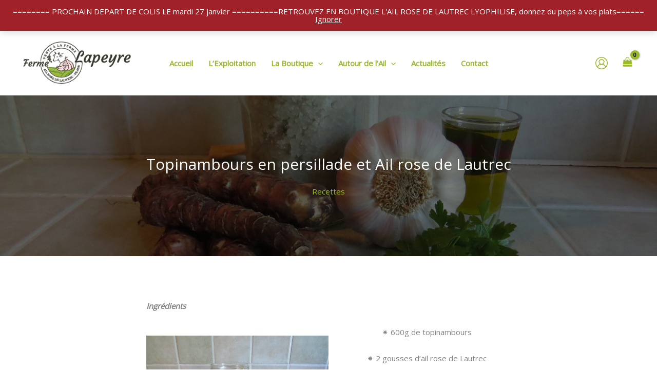

--- FILE ---
content_type: text/css
request_url: https://www.ferme-lapeyre-tarn.fr/wp-content/cache/min/1/wp-content/plugins/wc-multishipping/inc/woocommerce_block/style-index.css?ver=1766067081
body_size: -68
content:
.wcmultishipping-example-component{font-size:20px;color:#999}

--- FILE ---
content_type: text/css
request_url: https://www.ferme-lapeyre-tarn.fr/wp-content/cache/min/1/wp-content/themes/baplaweb/style.css?ver=1766067081
body_size: 1059
content:
.woocommerce ul.products li.product .woocommerce-loop-product__title,.woocommerce-page ul.products li.product .woocommerce-loop-product__title{font-size:1.75rem}.ast-single-post h1.entry-title,h1.page-title{font-size:60px;font-size:3.75rem}.woocommerce ul.cart_list li dl,.woocommerce ul.product_list_widget li dl,.woocommerce td.product-name .wc-item-meta,.woocommerce td.product-name dl.variation{font-size:.625em;line-height:1.125}.woocommerce td.product-name dl.variation dt{display:block}.woocommerce table.shop_table .order-total .includes_tax,.woocommerce-page table.shop_table .order-total .includes_tax{display:block;font-size:.625em;line-height:1.125}#customer_details h3:not(.elementor-widget-woocommerce-checkout-page h3),form #order_review_heading:not(.elementor-widget-woocommerce-checkout-page #order_review_heading){font-size:2.25rem;line-height:1.125;color:var(--ast-global-color-8)}form #order_review_heading:not(.elementor-widget-woocommerce-checkout-page #order_review_heading){padding:1.5em 1em 1em}.ast-two-column-checkout .woocommerce form #order_review_heading:not(.elementor-widget-woocommerce-checkout-page #order_review_heading){padding:0}.ast-modern-checkout .woocommerce #payment ul.payment_methods{background-color:transparent;border:0}.ast-modern-checkout .woocommerce #payment ul.payment_methods div.payment_box{background-color:transparent;color:inherit}.wc-stripe-elements-field,.wc-stripe-iban-element-field{border:1px solid #ddd;margin:.25em;padding:1em 1.7em;background-color:#fff;color:#000}.ast-modern-checkout .woocommerce #payment ul.payment_methods .wc_payment_method.payment_method_stripe{max-width:600px;background-color:var(--ast-global-color-2);color:#fff;border:1px solid var(--ast-global-color-2);border-radius:4px!important}.ast-modern-checkout .woocommerce #payment ul.payment_methods .wc_payment_method.payment_method_stripe label{color:inherit}#add_payment_method #payment div.payment_box .wc-credit-card-form>.form-row,.woocommerce-cart #payment div.payment_box .wc-credit-card-form>.form-row,.woocommerce-checkout #payment div.payment_box .wc-credit-card-form>.form-row{padding:0;margin:0}#add_payment_method #payment div.payment_box .wc-credit-card-form+fieldset,.woocommerce-cart #payment div.payment_box .wc-credit-card-form+fieldset,.woocommerce-checkout #payment div.payment_box .wc-credit-card-form+fieldset{border:0;padding:0}.ast-woo-two-step-modern-checkout .woocommerce .ast-embed-checkout-form-nav-btns a.ast-next-button,.ast-woo-two-step-modern-checkout.woocommerce-page.woocommerce-checkout #payment #place_order,.ast-woo-two-step-modern-checkout.woocommerce.woocommerce-checkout #payment #place_order{padding:1em 1.7em;font-size:1.1em;line-height:1.5;margin-top:1rem}button.wms_pickup_open_modal_openstreetmap{position:relative!important;z-index:3!important}body.woocommerce-cart .woocommerce .cross-sells ul.products .ast-article-single{width:100%}}body.woocommerce-cart .woocommerce .cross-sells ul.products .ast-article-single .astra-shop-summary-wrap{display:flex;flex-direction:column;padding-right:0;padding-bottom:2em}.ast-site-header-cart .ast-woo-header-cart-info-wrap{display:none}}.variations .select_box{display:flex;align-items:center;justify-content:flex-start;flex-wrap:wrap}.variations .select_box{display:flex;align-items:center;justify-content:flex-start;flex-wrap:wrap;gap:.75rem;column-gap:1rem}.variations .select_box .select_option{float:none;margin:0}.variations .select_box .select_option_label{border:2px solid var(--ast-global-color-4);transition:all .3s ease}.variations .select_box .select_option_label:hover{border-color:var(--ast-global-color-1);color:var(--ast-global-color-1);box-shadow:0 0 10px rgba(0,0,0,.125)}.variations .select_box .select_option_label.selected{border-color:var(--ast-global-color-0)!important}.variations .select_box .select_option_label span{width:auto;height:auto;border:none;padding:.5rem 1rem;line-height:1.125}.livraison-remboursement{background:var(--ast-global-color-4);margin:2rem 0 0;padding:0 1rem 1rem;border-radius:5px}.livraison-remboursement h3,.livraison-remboursement p{margin:0!important}body[class] p.demo_store,body[class] .woocommerce-store-notice,body[class] p.demo_store a,body[class] .woocommerce-store-notice a{color:var(--ast-global-color-5);line-height:1}.woocommerce-shipping-methods .pickup-relay-link{position:relative!important;z-index:3!important}.woocommerce-shipping-methods .pickup-relay-link a{display:block;text-align:center;padding:.5rem .25rem;white-space:normal;word-wrap:break-word;border-style:solid;border-top-width:0;border-right-width:0;border-left-width:0;border-bottom-width:0;color:#000;border-color:var(--ast-global-color-0);background-color:var(--ast-global-color-0);font-family:inherit;font-weight:inherit;line-height:1em;border-top-left-radius:2px;border-top-right-radius:2px;border-bottom-right-radius:2px;border-bottom-left-radius:2px;font-size:1rem}